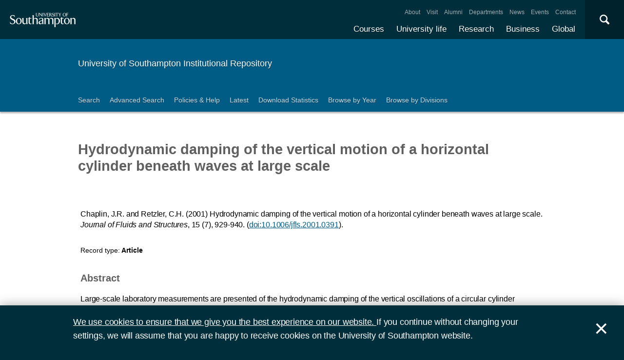

--- FILE ---
content_type: text/html; charset=utf-8
request_url: https://eprints.soton.ac.uk/53962/
body_size: 33939
content:
<!DOCTYPE html PUBLIC "-//W3C//DTD XHTML 1.0 Transitional//EN" "http://www.w3.org/TR/xhtml1/DTD/xhtml1-transitional.dtd">
<html xmlns="http://www.w3.org/1999/xhtml">
<head>
  <meta content="initial-scale=1, user-scalable=no, minimum-scale=1, maximum-scale=1" name="viewport" />
  <meta name="uosContentType" content="" />
  <meta content="utf-8" name="charset" />
  <meta http-equiv="X-UA-Compatible" content="IE=edge" />
  <title> Hydrodynamic damping of the vertical motion of a horizontal cylinder beneath waves at large scale  - ePrints Soton</title>
  <link rel="icon" href="/favicon.ico" type="image/x-icon" />
  <link rel="shortcut icon" href="/favicon.ico" type="image/x-icon" />
  <script src="/javascript/jquery.min.js" type="text/javascript">// <!-- No script --></script>
  <script type="text/javascript">$.noConflict();</script>
  <meta name="eprints.eprintid" content="53962" />
<meta name="eprints.rev_number" content="30" />
<meta name="eprints.eprint_status" content="archive" />
<meta name="eprints.userid" content="9039" />
<meta name="eprints.dir" content="disk0/00/05/39/62" />
<meta name="eprints.datestamp" content="2008-07-22" />
<meta name="eprints.lastmod" content="2024-03-16 03:13:12" />
<meta name="eprints.status_changed" content="2010-03-27 00:22:23" />
<meta name="eprints.type" content="article" />
<meta name="eprints.metadata_visibility" content="show" />
<meta name="eprints.ispublished" content="pub" />
<meta name="eprints.full_text_status" content="none" />
<meta name="eprints.date" content="2001-10" />
<meta name="eprints.publication" content="Journal of Fluids and Structures" />
<meta name="eprints.id_number" content="10.1006/jfls.2001.0391" />
<meta name="eprints.refereed" content="TRUE" />
<meta name="eprints.issn" content="0889-9746" />
<meta name="eprints.divisions" content="a9069ed6-70ea-4f5d-af41-64772be4d0ea" />
<meta name="eprints.volume" content="15" />
<meta name="eprints.number" content="7" />
<meta name="eprints.doi" content="10.1006/jfls.2001.0391" />
<meta name="eprints.issns_issn" content="0889-9746" />
<meta name="eprints.issns_type" content="print" />
<meta name="eprints.legacyid" content="uos-mj:490" />
<meta name="eprints.creators_name" content="Chaplin, J.R." />
<meta name="eprints.creators_name" content="Retzler, C.H." />
<meta name="eprints.creators_id" content="d5ed2ba9-df16-4a19-ab9d-32da7883309f" />
<meta name="eprints.creators_id" content="17235f7e-0179-4490-bb17-ec8d274965ac" />
<meta name="eprints.creators_orcid" content="0000-0003-2814-747X" />
<meta name="eprints.creators_hidden" content="FALSE" />
<meta name="eprints.creators_hidden" content="FALSE" />
<meta name="eprints.contributors_type" content="http://www.loc.gov/loc.terms/relators/AUT" />
<meta name="eprints.contributors_type" content="http://www.loc.gov/loc.terms/relators/AUT" />
<meta name="eprints.contributors_name" content="Chaplin, J.R." />
<meta name="eprints.contributors_name" content="Retzler, C.H." />
<meta name="eprints.contributors_id" content="d5ed2ba9-df16-4a19-ab9d-32da7883309f" />
<meta name="eprints.contributors_id" content="17235f7e-0179-4490-bb17-ec8d274965ac" />
<meta name="eprints.contributors_orcid" content="0000-0003-2814-747X" />
<meta name="eprints.contributors_hidden" content="FALSE" />
<meta name="eprints.contributors_hidden" content="FALSE" />
<meta name="eprints.title" content="Hydrodynamic damping of the vertical motion of a horizontal cylinder beneath waves at large scale" />
<meta name="eprints.subjects" content="TA" />
<meta name="eprints.subjects" content="QC" />
<meta name="eprints.abstract" content="Large-scale laboratory measurements are presented of the hydrodynamic damping of the vertical oscillations of a circular cylinder beneath waves, where the wave crests are parallel to the cylinder axis. In two series of tests, the Stokes parameter ? was 647 000 and 997 000, and the Keulegan Carpenter number of the cylinder motion was in the range 0·01–0·1. Observations of the decaying motion of the cylinder, and of steady-state oscillations generated by continuous force excitation, were in reasonable agreement with the vector form of the relative velocity Morison equation with constant coefficients. In some conditions, the motion of the cylinder became phase locked to the wave-induced flow, at an integer frequency ratio." />
<meta name="eprints.date_type" content="published" />
<meta name="eprints.pagerange" content="929-940" />
<meta name="eprints.languages_3char" content="eng" />
<meta name="eprints.pure_uuid" content="766f61e1-c4cb-4636-858e-7bbe17b4249b" />
<meta name="eprints.fp7_type" content="info:eu-repo/semantics/article" />
<meta name="eprints.dates_date" content="2001-10" />
<meta name="eprints.dates_date_type" content="published" />
<meta name="eprints.hoa_compliant" content="304" />
<meta name="eprints.hoa_date_pub" content="2008-07-22" />
<meta name="eprints.citation" content="          Chaplin, J.R. and Retzler, C.H.       (2001)     Hydrodynamic damping of the vertical motion of a horizontal cylinder beneath waves at large scale.       Journal of Fluids and Structures, 15 (7), 929-940.   (doi:10.1006/jfls.2001.0391 &lt;http://dx.doi.org/10.1006/jfls.2001.0391&gt;).            " />
<link rel="schema.DC" href="http://purl.org/DC/elements/1.0/" />
<meta name="DC.relation" content="https://eprints.soton.ac.uk/53962/" />
<meta name="DC.title" content="Hydrodynamic damping of the vertical motion of a horizontal cylinder beneath waves at large scale" />
<meta name="DC.creator" content="Chaplin, J.R." />
<meta name="DC.creator" content="Retzler, C.H." />
<meta name="DC.description" content="Large-scale laboratory measurements are presented of the hydrodynamic damping of the vertical oscillations of a circular cylinder beneath waves, where the wave crests are parallel to the cylinder axis. In two series of tests, the Stokes parameter ? was 647 000 and 997 000, and the Keulegan Carpenter number of the cylinder motion was in the range 0·01–0·1. Observations of the decaying motion of the cylinder, and of steady-state oscillations generated by continuous force excitation, were in reasonable agreement with the vector form of the relative velocity Morison equation with constant coefficients. In some conditions, the motion of the cylinder became phase locked to the wave-induced flow, at an integer frequency ratio." />
<meta name="DC.date" content="2001-10" />
<meta name="DC.type" content="Article" />
<meta name="DC.type" content="PeerReviewed" />
<meta name="DC.identifier" content="          Chaplin, J.R. and Retzler, C.H.       (2001)     Hydrodynamic damping of the vertical motion of a horizontal cylinder beneath waves at large scale.       Journal of Fluids and Structures, 15 (7), 929-940.   (doi:10.1006/jfls.2001.0391 &lt;http://dx.doi.org/10.1006/jfls.2001.0391&gt;).            " />
<meta name="DC.relation" content="10.1006/jfls.2001.0391" />
<meta name="DC.relation" content="10.1006/jfls.2001.0391" />
<link rel="alternate" href="https://eprints.soton.ac.uk/cgi/export/eprint/53962/RDFXML/soton-eprint-53962.rdf" type="application/rdf+xml" title="RDF+XML" />
<link rel="alternate" href="https://eprints.soton.ac.uk/cgi/export/eprint/53962/BibTeX/soton-eprint-53962.bib" type="text/plain" title="BibTeX" />
<link rel="alternate" href="https://eprints.soton.ac.uk/cgi/export/eprint/53962/RIOXX2/soton-eprint-53962.xml" type="text/xml; charset=utf-8" title="RIOXX2 XML" />
<link rel="alternate" href="https://eprints.soton.ac.uk/cgi/export/eprint/53962/RDFNT/soton-eprint-53962.nt" type="text/plain" title="RDF+N-Triples" />
<link rel="alternate" href="https://eprints.soton.ac.uk/cgi/export/eprint/53962/JSON/soton-eprint-53962.js" type="application/json; charset=utf-8" title="JSON" />
<link rel="alternate" href="https://eprints.soton.ac.uk/cgi/export/eprint/53962/DC/soton-eprint-53962.txt" type="text/plain; charset=utf-8" title="Dublin Core" />
<link rel="alternate" href="https://eprints.soton.ac.uk/cgi/export/eprint/53962/DC_Ext/soton-eprint-53962.txt" type="text/plain; charset=utf-8" title="Dublin Core" />
<link rel="alternate" href="https://eprints.soton.ac.uk/cgi/export/eprint/53962/Atom/soton-eprint-53962.xml" type="application/atom+xml;charset=utf-8" title="Atom" />
<link rel="alternate" href="https://eprints.soton.ac.uk/cgi/export/eprint/53962/Simple/soton-eprint-53962.txt" type="text/plain; charset=utf-8" title="Simple Metadata" />
<link rel="alternate" href="https://eprints.soton.ac.uk/cgi/export/eprint/53962/Refer/soton-eprint-53962.refer" type="text/plain" title="Refer" />
<link rel="alternate" href="https://eprints.soton.ac.uk/cgi/export/eprint/53962/METS/soton-eprint-53962.xml" type="text/xml; charset=utf-8" title="METS" />
<link rel="alternate" href="https://eprints.soton.ac.uk/cgi/export/eprint/53962/HTML/soton-eprint-53962.html" type="text/html; charset=utf-8" title="HTML Citation" />
<link rel="alternate" href="https://eprints.soton.ac.uk/cgi/export/eprint/53962/Text/soton-eprint-53962.txt" type="text/plain; charset=utf-8" title="ASCII Citation" />
<link rel="alternate" href="https://eprints.soton.ac.uk/cgi/export/eprint/53962/ContextObject/soton-eprint-53962.xml" type="text/xml; charset=utf-8" title="OpenURL ContextObject" />
<link rel="alternate" href="https://eprints.soton.ac.uk/cgi/export/eprint/53962/EndNote/soton-eprint-53962.enw" type="text/enw" title="EndNote" />
<link rel="alternate" href="https://eprints.soton.ac.uk/cgi/export/eprint/53962/MODS/soton-eprint-53962.xml" type="text/xml; charset=utf-8" title="MODS" />
<link rel="alternate" href="https://eprints.soton.ac.uk/cgi/export/eprint/53962/COinS/soton-eprint-53962.txt" type="text/plain; charset=utf-8" title="OpenURL ContextObject in Span" />
<link rel="alternate" href="https://eprints.soton.ac.uk/cgi/export/eprint/53962/HTMLList/soton-eprint-53962.html" type="text/html; charset=utf-8" title="HTML List" />
<link rel="alternate" href="https://eprints.soton.ac.uk/cgi/export/eprint/53962/DIDL/soton-eprint-53962.xml" type="text/xml; charset=utf-8" title="MPEG-21 DIDL" />
<link rel="alternate" href="https://eprints.soton.ac.uk/cgi/export/eprint/53962/XML/soton-eprint-53962.xml" type="application/vnd.eprints.data+xml; charset=utf-8" title="EP3 XML" />
<link rel="alternate" href="https://eprints.soton.ac.uk/cgi/export/eprint/53962/DataCiteXML/soton-eprint-53962.xml" type="application/xml; charset=utf-8" title="Data Cite XML" />
<link rel="alternate" href="https://eprints.soton.ac.uk/cgi/export/eprint/53962/RIS/soton-eprint-53962.ris" type="text/plain" title="Reference Manager" />
<link rel="alternate" href="https://eprints.soton.ac.uk/cgi/export/eprint/53962/RDFN3/soton-eprint-53962.n3" type="text/n3" title="RDF+N3" />
<link rel="alternate" href="https://eprints.soton.ac.uk/cgi/export/eprint/53962/HTMLPlus/soton-eprint-53962.html" type="text/html; charset=utf-8" title="HTML Citation" />
<link rel="Top" href="http://eprints.soton.ac.uk/" />
    <link rel="Sword" href="https://eprints.soton.ac.uk/sword-app/servicedocument" />
    <link rel="SwordDeposit" href="https://eprints.soton.ac.uk/id/contents" />
    <link rel="Search" type="text/html" href="http://eprints.soton.ac.uk/cgi/search" />
    <link rel="Search" type="application/opensearchdescription+xml" href="http://eprints.soton.ac.uk/cgi/opensearchdescription" />
    <script type="text/javascript" src="https://www.google.com/jsapi"><!--padder--></script><script type="text/javascript">
// <![CDATA[
google.load("visualization", "1", {packages:["corechart", "geochart"]});
// ]]></script><script type="text/javascript">
// <![CDATA[
var eprints_http_root = "https:\/\/eprints.soton.ac.uk";
var eprints_http_cgiroot = "https:\/\/eprints.soton.ac.uk\/cgi";
var eprints_oai_archive_id = "eprints.soton.ac.uk";
var eprints_logged_in = false;
// ]]></script>
    <style type="text/css">.ep_logged_in { display: none }</style>
    <link rel="stylesheet" type="text/css" href="/style/auto-3.3.15.css" />
    <script type="text/javascript" src="/javascript/auto-3.3.15.js"><!--padder--></script>
    <!--[if lte IE 6]>
        <link rel="stylesheet" type="text/css" href="/style/ie6.css" />
   <![endif]-->
    <meta name="Generator" content="EPrints 3.3.15" />
    <meta http-equiv="Content-Type" content="text/html; charset=UTF-8" />
    <meta http-equiv="Content-Language" content="en" />
    
  <script type="text/x-mathjax-config">
    MathJax.Hub.Config({tex2jax: {inlineMath: [['$','$'], ['\\(','\\)']]}});
  </script>
  <script type="text/javascript" async="async" src="https://cdnjs.cloudflare.com/ajax/libs/mathjax/2.7.1/MathJax.js?config=TeX-MML-AM_CHTML">
  </script>
  <link type="text/css" href="https://www.southampton.ac.uk/assets/site/design/styles/uos.main.0.7.3.min.css" rel="stylesheet" />
</head>
<body>

<header data-mobile="/sitemap.json" class="uos-chrome-header">
<a tabindex="1" href="http://www.southampton.ac.uk" class="uos-brand"><span>The University of Southampton</span></a>
<div class="uos-header-dual-navigation"><nav class="uos-header-dual-navigation-wrap">
<ul id="js-header-nav-primary" class="uos-header-nav uos-header-nav-primary uos-shadow-text">
  <li><a href="https://www.southampton.ac.uk/courses.page" target="_top" title="Explore our full range of courses and prospectuses">Courses</a></li>
  <li><a href="https://www.southampton.ac.uk/uni-life.page" target="_top" title="Find out about all aspects of university life">University life</a></li>
  <li><a href="https://www.southampton.ac.uk/research.page" target="_top" title="Discover our research, facilities, expertise and researcher support ">Research</a></li>
  <li><a href="https://www.southampton.ac.uk/business.page" target="_top" title="Access our world-class experts, facilities, and business services">Business</a></li>
  <li><a href="https://www.southampton.ac.uk/global-connections.page" target="_top" title="Explore our links with talented people around the world">Global</a></li>
</ul>
<ul class="uos-header-nav uos-header-nav-secondary">
<li><a href="https://www.southampton.ac.uk/about.page" target="_top" title="">About</a></li>
<li><a href="https://www.southampton.ac.uk/about/visit.page" target="_top" title="">Visit</a></li>
<li><a href="https://www.southampton.ac.uk/alumni-supporters.page" target="_top" title="">Alumni</a></li>
<li><a href="https://www.southampton.ac.uk/about/departments.page" target="_top" title="">Departments</a></li>
<li><a href="https://www.southampton.ac.uk/news.page" target="_top" title="">News</a></li>
<li><a href="https://www.southampton.ac.uk/news/events.page" target="" title="">Events</a></li>
<li><a href="https://www.southampton.ac.uk/contact.page" target="_top" title="">Contact</a></li>
</ul></nav></div>

<div data-target=".uos-blade-cover" class="uos-header-mobile-trigger js-trigger"></div><div class="uos-blade-cover"><div class="uos-blade-container"><nav class="uos-blade-menu uos-blade-slide"></nav></div></div><div class="uos-header-search"><div data-target=".uos-header-search-drop" class="uos-header-search-trigger js-trigger">×</div><form method="get" action="https://search.soton.ac.uk/Pages/Results.aspx" class="uos-header-search-drop uos-shadow-box" id="dropSearch"><label class="uos-sr">Search the Site</label><input name="k" placeholder="Search..." class="uos-search-input" id="uos-main-search" /><button class="uos-btn uos-btn-primary">Search</button><div class="uos-btn-group"><span class="uos-header-search-sub">Filter your search:</span><input checked="" name="filter" type="radio" class="uos-sr" id="searchCategoryAll" /><label onclick="document.getElementById('dropSearch').action='https://search.soton.ac.uk/Pages/Results.aspx';" for="searchCategoryAll" class="uos-btn"> All </label><input name="filter" type="radio" class="uos-sr" id="searchCategoryCourses" /><label onclick="document.getElementById('dropSearch').action='https://search.soton.ac.uk/Pages/courseresults.aspx';" for="searchCategoryCourses" class="uos-btn"> Courses </label><input name="filter" type="radio" class="uos-sr" id="searchCategoryProjects" /><label onclick="document.getElementById('dropSearch').action='https://search.soton.ac.uk/Pages/projectresults.aspx';" for="searchCategoryProjects" class="uos-btn"> Projects </label><input name="filter" type="radio" class="uos-sr" id="searchCategoryStaff" /><label onclick="document.getElementById('dropSearch').action='https://search.soton.ac.uk/Pages/staffresults.aspx';" for="searchCategoryStaff" class="uos-btn"> Staff </label></div></form></div></header>



<div class="uos-tier uos-tier-banner uos-shadow-text"><div class="uos-tier-inner"><span class="uos-tier-banner-title"><a href="/">University of Southampton Institutional Repository</a></span></div></div><nav class="uos-tier uos-tier-compressed uos-site-menus uos-shadow-text  uos-site-menus-single"><div class="uos-tier-inner"><div data-menu="0" class="js-more-menu uos-site-menu"><div class="uos-site-menu-crop"><ul class="uos-site-menu-container">
  <li class="uos-site-menu-link"><a href="http://eprints.soton.ac.uk/cgi/search/simple">Search</a></li>
  <li class="uos-site-menu-link"><a href="http://eprints.soton.ac.uk/cgi/search/advanced">Advanced Search</a></li>
  <li class="uos-site-menu-link"><a href="http://library.soton.ac.uk/openaccess/eprints">Policies &amp; Help</a></li>
  <li class="uos-site-menu-link"><a href="https://eprints.soton.ac.uk/cgi/latest">Latest</a></li>
  <li class="uos-site-menu-link"><a href="https://eprints.soton.ac.uk/stats.html">Download Statistics</a></li>
  <li class="uos-site-menu-link"><a href="https://eprints.soton.ac.uk/view/year/">Browse by Year</a></li>
  <li class="uos-site-menu-link"><a href="https://eprints.soton.ac.uk/view/divisions/">Browse by Divisions</a></li>
</ul>
</div><span data-direction="left" class="uos-site-menu-control uos-control-left"><em class="uos-sr">Left</em></span><span data-direction="right" class="uos-site-menu-control uos-control-right"><em class="uos-sr">Right</em></span></div></div></nav>



<div class="uos-tier "><div class="uos-tier-inner">
<div class="uos-ep-main">





        
        <h1 class="ep_tm_pagetitle">

Hydrodynamic damping of the vertical motion of a horizontal cylinder beneath waves at large scale

</h1>
        <div class="ep_summary_content"><div class="ep_summary_content_left"></div><div class="ep_summary_content_right"></div><div class="ep_summary_content_top"></div><div class="ep_summary_content_main">
  
  

  

<div style="display:none">
  
      <div itemscope="itemscope" itemtype="http://schema.org/ScholarlyArticle">
        

<div itemprop="name">Hydrodynamic damping of the vertical motion of a horizontal cylinder beneath waves at large scale</div>
<div itemprop="headline">Hydrodynamic damping of the vertical motion of a horizontal cylinder beneath waves at large scale</div>
<img itemprop="image" src="/images/eprintslogo.gif" />

  <div itemprop="description">Large-scale laboratory measurements are presented of the hydrodynamic damping of the vertical oscillations of a circular cylinder beneath waves, where the wave crests are parallel to the cylinder axis. In two series of tests, the Stokes parameter ? was 647 000 and 997 000, and the Keulegan Carpenter number of the cylinder motion was in the range 0·01–0·1. Observations of the decaying motion of the cylinder, and of steady-state oscillations generated by continuous force excitation, were in reasonable agreement with the vector form of the relative velocity Morison equation with constant coefficients. In some conditions, the motion of the cylinder became phase locked to the wave-induced flow, at an integer frequency ratio.</div>




  <div itemprop="identifier"><a href="http://doi.org/10.1006/jfls.2001.0391" target="_blank">10.1006/jfls.2001.0391</a></div>



  <div itemprop="isPartOf" itemscope="itemscope" itemtype="http://schema.org/Periodical">
    <div itemprop="issn">0889-9746</div>
    
  </div>





  <div itemprop="pagination">929-940</div>





  
    <div itemprop="creator" itemscope="itemscope" itemtype="http://schema.org/Person">
      <div itemprop="name"><span class="person_name">Chaplin, J.R.</span></div>
      
        <div itemprop="identifier">d5ed2ba9-df16-4a19-ab9d-32da7883309f</div>
      
    </div>
  
    <div itemprop="creator" itemscope="itemscope" itemtype="http://schema.org/Person">
      <div itemprop="name"><span class="person_name">Retzler, C.H.</span></div>
      
        <div itemprop="identifier">17235f7e-0179-4490-bb17-ec8d274965ac</div>
      
    </div>
  


  

   

  







  
    
      <div itemprop="datePublished">October 2001</div>
    
    
  



  
    <div itemprop="contributor" itemscope="itemscope" itemtype="http://schema.org/Person">
      <div itemprop="name"><span class="person_name">Chaplin, J.R.</span></div>
      
        <div itemprop="identifier">d5ed2ba9-df16-4a19-ab9d-32da7883309f</div>
      
    </div>
  
    <div itemprop="contributor" itemscope="itemscope" itemtype="http://schema.org/Person">
      <div itemprop="name"><span class="person_name">Retzler, C.H.</span></div>
      
        <div itemprop="identifier">17235f7e-0179-4490-bb17-ec8d274965ac</div>
      
    </div>
  







      </div>
    
</div>



  <div class="uos-grid uos-grid-1">
    <p>
<span class="citation">

      
  

  
  

  
  

  
    <span class="creators"><span class="person_name">Chaplin, J.R.</span> and <span class="person_name">Retzler, C.H.</span></span>
  





  
  
  
   
    <span class="date">(2001)</span>
  



  
    
    <span class="title">Hydrodynamic damping of the vertical motion of a horizontal cylinder beneath waves at large scale.</span>


  
  

  



  
    <span class="publication"><em>Journal of Fluids and Structures</em></span>, <span class="volume">15</span> <span class="number">(7)</span>, <span class="pagerange">929-940</span>.
  

  <span class="doi"> (<a href="http://dx.doi.org/10.1006/jfls.2001.0391">doi:10.1006/jfls.2001.0391</a>).</span> 

  
  

   


  
  
  

  




  
</span>
</p>
  </div>

  <div class="uos-grid uos-grid-1">
    <div class="uos-eprints-dv">
      <span class="uos-eprints-dv-label">Record type:</span>
      Article
      
      
      
    </div>
  </div>

    
      <div class="uos-grid uos-grid-1">
        
          <h2>Abstract</h2>
          <p>Large-scale laboratory measurements are presented of the hydrodynamic damping of the vertical oscillations of a circular cylinder beneath waves, where the wave crests are parallel to the cylinder axis. In two series of tests, the Stokes parameter ? was 647 000 and 997 000, and the Keulegan Carpenter number of the cylinder motion was in the range 0·01–0·1. Observations of the decaying motion of the cylinder, and of steady-state oscillations generated by continuous force excitation, were in reasonable agreement with the vector form of the relative velocity Morison equation with constant coefficients. In some conditions, the motion of the cylinder became phase locked to the wave-induced flow, at an integer frequency ratio.</p>
        
        <p>This record has no associated files available for download.</p>
      </div>
    
    
   


  
  <div class="uos-grid uos-grid-2-3" style="clear:both">

  <h2>More information</h2>
  
    
      <div class="uos-eprints-dv"><span class="uos-eprints-dv-label">Published date:</span> October 2001</div> 
    
  

  
    
  
    
  
    
  
    
  
    
  
    
  
    
  
    
  

  <div class="uos-button-set">
  
    
  
  </div>

        <h2>Identifiers</h2>

        <div class="uos-eprints-dv"><span class="uos-eprints-dv-label">Local EPrints ID:</span> 53962</div>
        <div class="uos-eprints-dv"><span class="uos-eprints-dv-label">URI:</span> http://eprints.soton.ac.uk/id/eprint/53962</div>
        
          <div class="uos-eprints-dv"><span class="uos-eprints-dv-label">DOI:</span> <a href="http://dx.doi.org/10.1006/jfls.2001.0391">doi:10.1006/jfls.2001.0391</a></div>
        
        
        
          <div class="uos-eprints-dv"><span class="uos-eprints-dv-label">ISSN:</span> 0889-9746</div>
        
        
          <div class="uos-eprints-dv"><span class="uos-eprints-dv-label">PURE UUID:</span> 766f61e1-c4cb-4636-858e-7bbe17b4249b</div>
        
  
    
        
          
            
              <div class="uos-eprints-dv"><span class="uos-eprints-dv-label">
                ORCID for <span class="person_name">J.R. Chaplin</span>:</span> 
                <a href="https://orcid.org/0000-0003-2814-747X"><img alt="ORCID iD" src="/images/orcid_24x24.png" style="vertical-align: middle; width:16px; height:16px; margin-right:4px" /></a>
                <a href="https://orcid.org/0000-0003-2814-747X">orcid.org/0000-0003-2814-747X</a>
              </div>
            
          
        
    
        
          
        
    
  


  <h2>Catalogue record</h2>
  <div class="uos-eprints-dv"><span class="uos-eprints-dv-label">Date deposited:</span> 22 Jul 2008</div>
  <div class="uos-eprints-dv"><span class="uos-eprints-dv-label">Last modified:</span> 16 Mar 2024 03:13</div>

  <h2>Export record</h2>
  <form method="get" accept-charset="utf-8" action="/cgi/export_redirect"><input name="eprintid" id="eprintid" value="53962" type="hidden" /><select name="format" id="format"><option value="Text">ASCII Citation</option><option value="Atom">Atom</option><option value="BibTeX">BibTeX</option><option value="DataCiteXML">Data Cite XML</option><option value="DC">Dublin Core</option><option value="DC_Ext">Dublin Core</option><option value="XML">EP3 XML</option><option value="EndNote">EndNote</option><option value="HTML">HTML Citation</option><option value="HTMLPlus">HTML Citation</option><option value="HTMLList">HTML List</option><option value="JSON">JSON</option><option value="METS">METS</option><option value="MODS">MODS</option><option value="DIDL">MPEG-21 DIDL</option><option value="ContextObject">OpenURL ContextObject</option><option value="COinS">OpenURL ContextObject in Span</option><option value="RDFNT">RDF+N-Triples</option><option value="RDFN3">RDF+N3</option><option value="RDFXML">RDF+XML</option><option value="RIOXX2">RIOXX2 XML</option><option value="Refer">Refer</option><option value="RIS">Reference Manager</option><option value="Simple">Simple Metadata</option></select><input type="submit" value="Export" class="ep_form_action_button" /></form>

  
   <h2>Altmetrics</h2>
   <div id="altmetric_summary_page" data-doi="10.1006/jfls.2001.0391"></div>
   <script type="text/javascript">
new EP_Altmetric_Badge( 'altmetric_summary_page' );
   </script>
  

</div><!-- end of 2/3 column -->

 


  <div class="uos-grid uos-grid-3">

    <div style="padding-bottom: 10px">
      <h2>Share this record</h2>
      <a onclick="window.open('https://www.facebook.com/sharer/sharer.php?u=https://eprints.soton.ac.uk/53962/', 'newwindow', 'width=500, height=380'); return false;" href="https://www.facebook.com/sharer/sharer.php?u=https://eprints.soton.ac.uk/53962/" class="uos-btn uos-btn-icon uos-icon-facebook uos-icon-zoom">Share this on Facebook</a><a onclick="window.open('https://twitter.com/intent/tweet?text=Hydrodynamic%20damping%20of%20the%20vertical%20motion%20of%20a%20horizontal%20cylinder%20beneath%20waves%20at%20large%20scale+https://eprints.soton.ac.uk/53962/', 'newwindow', 'width=500, height=380'); return false;" href="https://twitter.com/intent/tweet?text=Hydrodynamic%20damping%20of%20the%20vertical%20motion%20of%20a%20horizontal%20cylinder%20beneath%20waves%20at%20large%20scale+https://eprints.soton.ac.uk/53962/" class="uos-btn uos-btn-icon uos-icon-twitter uos-icon-zoom">Share this on Twitter </a><a onclick="window.open('http://service.weibo.com/share/share.php?url=Hydrodynamic%20damping%20of%20the%20vertical%20motion%20of%20a%20horizontal%20cylinder%20beneath%20waves%20at%20large%20scale+https://eprints.soton.ac.uk/53962/', 'newwindow', 'width=650, height=385'); return false;" href="http://service.weibo.com/share/share.php?url=Hydrodynamic%20damping%20of%20the%20vertical%20motion%20of%20a%20horizontal%20cylinder%20beneath%20waves%20at%20large%20scale+https://eprints.soton.ac.uk/53962/" class="uos-btn uos-btn-icon uos-icon-weibo uos-icon-zoom">Share this on Weibo</a>
    </div>

    
      <h2>Contributors</h2>
      
        <div class="uos-eprints-dv">  
          <span class="uos-eprints-dv-label">Author:</span>
          
            
              
                <a href="https://www.southampton.ac.uk/engineering/about/staff/jrc1.page"><span class="person_name">J.R. Chaplin</span></a>
              
              
              
                <a href="https://orcid.org/0000-0003-2814-747X"><img alt="ORCID iD" src="/images/orcid_24x24.png" style="vertical-align: middle; width:16px; height:16px; margin-right:4px" /></a>
              
            
            
          
        </div>
      
        <div class="uos-eprints-dv">  
          <span class="uos-eprints-dv-label">Author:</span>
          
            
            
              <span class="person_name">C.H. Retzler</span>
            
          
        </div>
      
      
      
    

  

  </div>


  <div class="uos-grid uos-grid-1">
    <h2>Download statistics</h2>
    <div style="overflow-x: auto">
      <p>Downloads from ePrints over the past year. Other digital versions may also be available to download e.g. from the publisher's website.</p>
      <div id="irstats2_summary_page_downloads" class="irstats2_graph"></div>
      <p><a href="/cgi/stats/report/eprint/53962">View more statistics</a></p>
    </div>
    <script type="text/javascript">
jQuery(document).ready(function(){
                new EPJS_Stats_GoogleGraph ( { 'context': {
                        'range':'1y',
                        'set_name': 'eprint',
                        'set_value': 53962,
                        'datatype':'downloads' },
                        'options': {
                        'container_id': 'irstats2_summary_page_downloads', 'date_resolution':'month','graph_type':'column'
                        } } );
                });
    </script>
  </div>

  
  
  <div class="uos-grid uos-grid-1">
    <a href="/cgi/users/home?screen=EPrint%3A%3AView&amp;eprintid=53962">Library staff additional information</a>
  </div>
</div><div class="ep_summary_content_bottom"></div><div class="ep_summary_content_after"></div></div>
</div><!-- end uos-ep-main -->
</div></div>

<div class="uos-tier uos-tier-strip">
<div class="uos-tier-inner" style="font-size:80%">

<div style="float: right;">
<span class="ep_search_feed"><a href="https://eprints.soton.ac.uk/cgi/latest_tool?output=Atom"><span style="color: #d97947" class="uos-icon-rss"></span></a><a href="/cgi/latest_tool?output=Atom">Atom</a></span>
<span class="ep_search_feed"><a href="https://eprints.soton.ac.uk/cgi/latest_tool?output=RSS"><span style="color: #d97947" class="uos-icon-rss"></span></a><a href="/cgi/latest_tool?output=RSS">RSS 1.0</a></span>
<span class="ep_search_feed"><a href="https://eprints.soton.ac.uk/cgi/latest_tool?output=RSS2"><span style="color: #d97947" class="uos-icon-rss"></span></a><a href="/cgi/latest_tool?output=RSS2">RSS 2.0</a></span>
</div>

    <p>Contact ePrints Soton: <a href="mailto:eprints@soton.ac.uk">eprints@soton.ac.uk</a></p>
    <p>ePrints Soton supports <a href="http://www.openarchives.org"><abbr title="Open Archives Protocol for Metadata Harvesting v2.0">OAI 2.0</abbr></a> with a base URL of http://eprints.soton.ac.uk/cgi/oai2</p>
    <p>This repository has been built using <a href="http://eprints.org/software/">EPrints software</a>, developed at the University of Southampton, but available to everyone to use.</p>
</div>
</div>



<footer class="uos-chrome-footer">


<div class="uos-chrome-footer-meta"><div class="uos-component_container"><span>© 2017 University of Southampton</span><nav><ul>
<li><a href="http://www.southampton.ac.uk/library/sitemap.page">Site map</a></li>
<li class="uos-hidden"><a href="http://www.southampton.ac.uk/sitemapxml.page

                            " target="_top" title="">Site map</a></li>
<li><a href="http://www.southampton.ac.uk/about/governance/freedom-of-information.page

                            " target="_top" title="">Freedom of information</a></li>
<li><a href="http://www.southampton.ac.uk/about/governance/regulations-policies-guidelines.page

                            " target="_top" title="">Terms &amp; conditions</a></li>
<li><a href="http://www.southampton.ac.uk/contact.page

                            " target="_top" title="Find contact details ">Contact</a></li>
<li class="last"><a href="https://www.jobs.soton.ac.uk/" target="_top" title="Search our job opportunities and application information for working at the University of Southampton.">Jobs </a></li></ul></nav></div></div></footer>


<div id="js-flash" data-cookie="uso-accept-cookies" class="js-flash-movable uos-flash uos-flash-default uos-tier"><div class="uos-tier-inner"><p class="uos-flash-message"><a href="http://www.southampton.ac.uk/about/conditions-policies/cookies.page">We use cookies to
                        ensure that we give you the best experience on our website.
                    </a>
                    If you continue without changing your settings, we will assume that you are happy to receive cookies
                    on the University of Southampton website.
                </p><span id="js-flash-dismiss" class="js-flash-movable uos-flash-dismiss uos-no-select">×</span></div></div><!--ls:end[body]-->
<script src="/javascript/uos.js" type="text/javascript">// <!-- No script --></script>

<script async="true" src="https://www.googletagmanager.com/gtag/js?id=G-DMVCHCCS1W">// <!-- No script --></script>
<script>
  window.dataLayer = window.dataLayer || [];
  function gtag(){dataLayer.push(arguments);}
  gtag('js', new Date());

  gtag('config', 'G-DMVCHCCS1W');
</script>
  </body>
</html>